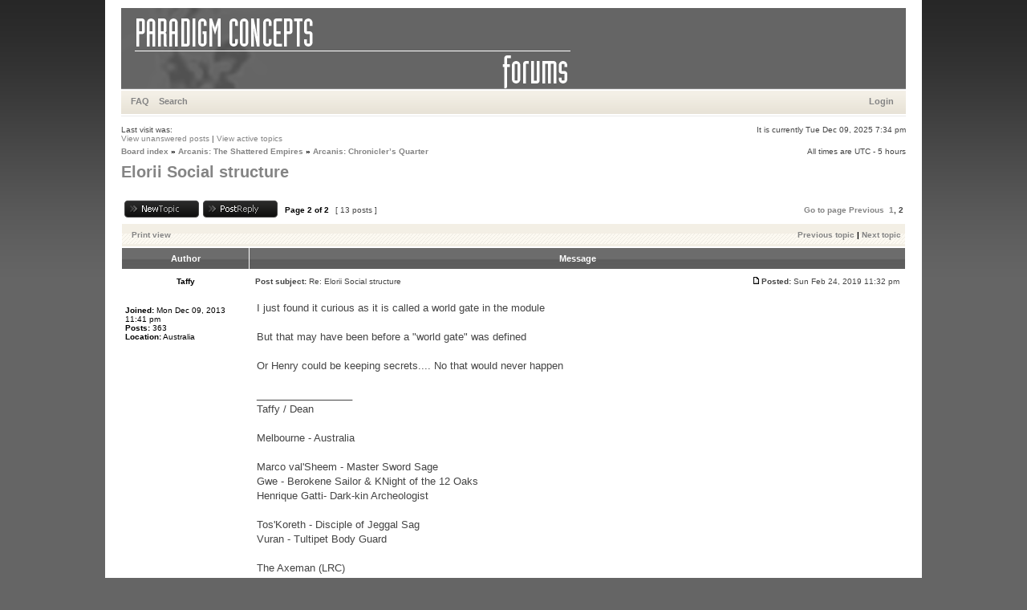

--- FILE ---
content_type: text/html; charset=UTF-8
request_url: http://forums.paradigmconcepts.com/viewtopic.php?f=8&t=2990&start=10&sid=0175fe1ae82c965dd56450a2b3644613
body_size: 6230
content:
<!DOCTYPE html PUBLIC "-//W3C//DTD XHTML 1.0 Transitional//EN" "https://www.w3.org/TR/xhtml1/DTD/xhtml1-transitional.dtd">
<html xmlns="https://www.w3.org/1999/xhtml" dir="ltr" lang="en-gb" xml:lang="en-gb">
<head>

<meta http-equiv="content-type" content="text/html; charset=UTF-8" />
<meta http-equiv="content-language" content="en-gb" />
<meta http-equiv="content-style-type" content="text/css" />
<meta http-equiv="imagetoolbar" content="no" />
<meta name="resource-type" content="document" />
<meta name="distribution" content="global" />
<meta name="copyright" content="2000, 2002, 2005, 2007 phpBB Group" />
<meta name="keywords" content="" />
<meta name="description" content="" />

<title>Paradigm Concepts &bull; View topic - Elorii Social structure</title>

<link rel="stylesheet" href="./styles/xandgrey/theme/stylesheet.css" type="text/css" />

<script type="text/javascript">
// <![CDATA[


function popup(url, width, height, name)
{
	if (!name)
	{
		name = '_popup';
	}

	window.open(url.replace(/&amp;/g, '&'), name, 'height=' + height + ',resizable=yes,scrollbars=yes,width=' + width);
	return false;
}

function jumpto()
{
	var page = prompt('Enter the page number you wish to go to:', '2');
	var perpage = '10';
	var base_url = './viewtopic.php?f=8&amp;t=2990&amp;sid=8eb5ede993c21e70caac7f8e7441ec13';

	if (page !== null && !isNaN(page) && page > 0)
	{
		document.location.href = base_url.replace(/&amp;/g, '&') + '&start=' + ((page - 1) * perpage);
	}
}

/**
* Find a member
*/
function find_username(url)
{
	popup(url, 760, 570, '_usersearch');
	return false;
}

/**
* Mark/unmark checklist
* id = ID of parent container, name = name prefix, state = state [true/false]
*/
function marklist(id, name, state)
{
	var parent = document.getElementById(id);
	if (!parent)
	{
		eval('parent = document.' + id);
	}

	if (!parent)
	{
		return;
	}

	var rb = parent.getElementsByTagName('input');
	
	for (var r = 0; r < rb.length; r++)
	{
		if (rb[r].name.substr(0, name.length) == name)
		{
			rb[r].checked = state;
		}
	}
}



// ]]>
</script>
</head>
<body class="ltr">

<a name="top"></a>

<div id="wrapheader">

	<div id="logodesc">
		<a href="./index.php?sid=8eb5ede993c21e70caac7f8e7441ec13"><img src="./styles/xandgrey/imageset/top.gif" width="978" height="100" alt="" title="" /></a>
	</div>

	<div id="menubar">
		<table width="100%" cellspacing="0">
		<tr>
			<td class="genmed">
				<a href="./faq.php?sid=8eb5ede993c21e70caac7f8e7441ec13">FAQ</a>
				&nbsp; &nbsp;<a href="./search.php?sid=8eb5ede993c21e70caac7f8e7441ec13">Search</a>
			</td>
			<td class="genmed" align="right">
				&nbsp; &nbsp; <a href="./ucp.php?mode=login&amp;sid=8eb5ede993c21e70caac7f8e7441ec13">Login</a>&nbsp;
			</td>
		</tr>
		</table>
	</div>
	<br />
	<div class="datebar">
		<span style="float: left;">Last visit was: </span>
		<span style="float: right;">It is currently Tue Dec 09, 2025 7:34 pm</span>
	</div>

<br clear="all"/>
</div>

<div id="wrapcentre">

	
	<div class="searchbar">
		<span style="float: left;"><a href="./search.php?search_id=unanswered&amp;sid=8eb5ede993c21e70caac7f8e7441ec13">View unanswered posts</a> | <a href="./search.php?search_id=active_topics&amp;sid=8eb5ede993c21e70caac7f8e7441ec13">View active topics</a></span>
		
	</div>
	

	<br style="clear: both;" />

	<table class="tablebg" width="100%" cellspacing="0" cellpadding="0" style="margin-top: 5px;">
	<tr>
		<td class="row4">
			<p class="breadcrumbs"><a href="./index.php?sid=8eb5ede993c21e70caac7f8e7441ec13">Board index</a> &#187; <a href="./viewforum.php?f=6&amp;sid=8eb5ede993c21e70caac7f8e7441ec13">Arcanis: The Shattered Empires</a> &#187; <a href="./viewforum.php?f=8&amp;sid=8eb5ede993c21e70caac7f8e7441ec13">Arcanis: Chronicler’s Quarter</a></p>
			<p class="datetime">All times are UTC - 5 hours </p>
		</td>
	</tr>
	</table>

	<br />

<div id="pageheader">
	<h2><a class="titles" href="./viewtopic.php?f=8&amp;t=2990&amp;start=10&amp;sid=8eb5ede993c21e70caac7f8e7441ec13">Elorii Social structure</a></h2>
</div>

<br clear="all" /><br />

<div id="pagecontent">

	<table width="100%" cellspacing="1">
	<tr>
		<td align="left" valign="middle" nowrap="nowrap">
		<a href="./posting.php?mode=post&amp;f=8&amp;sid=8eb5ede993c21e70caac7f8e7441ec13"><img src="./styles/xandgrey/imageset/en/button_topic_new.gif" alt="Post new topic" title="Post new topic" /></a>&nbsp;<a href="./posting.php?mode=reply&amp;f=8&amp;t=2990&amp;sid=8eb5ede993c21e70caac7f8e7441ec13"><img src="./styles/xandgrey/imageset/en/button_topic_reply.gif" alt="Reply to topic" title="Reply to topic" /></a>
		</td>
		
			<td class="nav" valign="middle" nowrap="nowrap">&nbsp;Page <strong>2</strong> of <strong>2</strong><br /></td>
			<td class="gensmall" nowrap="nowrap">&nbsp;[ 13 posts ]&nbsp;</td>
			<td class="gensmall" width="100%" align="right" nowrap="nowrap"><b><a href="#" onclick="jumpto(); return false;" title="Click to jump to page…">Go to page</a> <a href="./viewtopic.php?f=8&amp;t=2990&amp;sid=8eb5ede993c21e70caac7f8e7441ec13&amp;start=0">Previous</a>&nbsp;&nbsp;<a href="./viewtopic.php?f=8&amp;t=2990&amp;sid=8eb5ede993c21e70caac7f8e7441ec13">1</a><span class="page-sep">, </span><strong>2</strong></b></td>
		
	</tr>
	</table>

	<table class="tablebg" width="100%" cellspacing="1">
	<tr>
		<td class="cat">
			<table width="100%" cellspacing="0">
			<tr>
				<td class="nav" nowrap="nowrap">&nbsp;
				<a href="./viewtopic.php?f=8&amp;t=2990&amp;start=10&amp;sid=8eb5ede993c21e70caac7f8e7441ec13&amp;view=print" title="Print view">Print view</a>
				</td>
				<td class="nav" align="right" nowrap="nowrap"><a href="./viewtopic.php?f=8&amp;t=2990&amp;view=previous&amp;sid=8eb5ede993c21e70caac7f8e7441ec13">Previous topic</a> | <a href="./viewtopic.php?f=8&amp;t=2990&amp;view=next&amp;sid=8eb5ede993c21e70caac7f8e7441ec13">Next topic</a>&nbsp;</td>
			</tr>
			</table>
		</td>
	</tr>

	</table>


	<table class="tablebg" width="100%" cellspacing="1">
	
		<tr>
			<th>Author</th>
			<th>Message</th>
		</tr>
	<tr class="row1">

			<td align="center" valign="middle">
				<a name="p27074"></a>
				<b class="postauthor">Taffy</b>
			</td>
			<td width="100%" height="25">
				<table width="100%" cellspacing="0">
				<tr>
				
					<td class="gensmall" width="100%"><div style="float: left;">&nbsp;<b>Post subject:</b> Re: Elorii Social structure</div><div style="float: right;"><a href="./viewtopic.php?p=27074&amp;sid=8eb5ede993c21e70caac7f8e7441ec13#p27074"><img src="./styles/xandgrey/imageset/icon_post_target.gif" width="12" height="9" alt="Post" title="Post" /></a><b>Posted:</b> Sun Feb 24, 2019 11:32 pm&nbsp;</div></td>
				</tr>
				</table>
			</td>
		</tr>
		
		<tr class="row1">

			<td valign="top" class="profile">
				<table cellspacing="4" align="center" width="150">

			
				</table>

				<span class="postdetails">
					<br /><b>Joined:</b> Mon Dec 09, 2013 11:41 pm<br /><b>Posts:</b> 363<br /><b>Location:</b> Australia
				</span>

			</td>
			<td valign="top">
				<table width="100%" cellspacing="5">
				<tr>
					<td>
					

						<div class="postbody">I just found it curious as it is called a world gate in the module<br /><br />But that may have been before a &quot;world gate&quot; was defined<br /><br />Or Henry could be keeping secrets.... No that would never happen</div>

					
						<span class="postbody"><br />_________________<br />Taffy / Dean<br /><br />Melbourne - Australia<br /><br />Marco val'Sheem - Master Sword Sage<br />Gwe - Berokene Sailor &amp; KNight of the 12 Oaks<br />Henrique Gatti- Dark-kin Archeologist<br /><br />Tos'Koreth - Disciple of Jeggal Sag<br />Vuran - Tultipet Body Guard<br /><br />The Axeman (LRC)</span>
					<br clear="all" /><br />

						<table width="100%" cellspacing="0">
						<tr valign="top">
							<td class="gensmall" align="right">
							
							</td>
						</tr>
						</table>
					</td>
				</tr>
				</table>
			</td>
		</tr>

		<tr class="row1">

			<td class="profile"><strong><a href="#wrapheader">Top</a></strong></td>
			<td><div class="gensmall" style="float: left;"><img src="./styles/xandgrey/imageset/en/icon_user_offline.gif" alt="Offline" title="Offline" />&nbsp;<a href="./memberlist.php?mode=viewprofile&amp;u=394&amp;sid=8eb5ede993c21e70caac7f8e7441ec13"><img src="./styles/xandgrey/imageset/en/icon_user_profile.gif" alt="Profile" title="Profile" /></a> &nbsp;</div> <div class="gensmall" style="float: right;">&nbsp;</div></td>
	
		</tr>

	<tr>
		<td class="spacer" colspan="2" height="1"><img src="images/spacer.gif" alt="" width="1" height="1" /></td>
	</tr>
	</table>

	<table class="tablebg" width="100%" cellspacing="1">
	<tr class="row2">

			<td align="center" valign="middle">
				<a name="p27077"></a>
				<b class="postauthor">MCRN</b>
			</td>
			<td width="100%" height="25">
				<table width="100%" cellspacing="0">
				<tr>
				
					<td class="gensmall" width="100%"><div style="float: left;">&nbsp;<b>Post subject:</b> Re: Elorii Social structure</div><div style="float: right;"><a href="./viewtopic.php?p=27077&amp;sid=8eb5ede993c21e70caac7f8e7441ec13#p27077"><img src="./styles/xandgrey/imageset/icon_post_target.gif" width="12" height="9" alt="Post" title="Post" /></a><b>Posted:</b> Mon Feb 25, 2019 12:24 am&nbsp;</div></td>
				</tr>
				</table>
			</td>
		</tr>
		
		<tr class="row2">

			<td valign="top" class="profile">
				<table cellspacing="4" align="center" width="150">

			
				<tr>
					<td><img src="./download/file.php?avatar=677_1551845156.png" width="96" height="40" alt="User avatar" /></td>
				</tr>
			
				</table>

				<span class="postdetails">
					<br /><b>Joined:</b> Tue Jan 22, 2019 6:28 pm<br /><b>Posts:</b> 13
				</span>

			</td>
			<td valign="top">
				<table width="100%" cellspacing="5">
				<tr>
					<td>
					

						<div class="postbody">As one of the new players on the block, I've been trying to comb end to end of my campaign book for answers. <br /><br />Answers as to why a race like the Ssanu would want to create a race like the Ellori without some sort of control mechanize in place to keep them under control. We know they had in the early days of their war with the Il'Huan that the Ssanu could call creatures from beyond the mortal realm and create new races that cater to their every whim. Yet when it came time to forge the agreement with the elemental lords, it was said that most of these technomancy creations were deemed unviable or failures. <br /><br />And then there's the story as to how Belisarda was captured and turned from a mad earth goddess into the life goddess that breathed life into the Ellori. It sounds very fishy and quite vague. Yet this reveal of the 'World Gate' might paint alternative spin on the creation of the Ellori; one that suggests they were never created but rather brought over with their collective memories rearranged.</div>

					
						<span class="postbody"><br />_________________<br />Bran Grimblood, infernal hunter</span>
					<br clear="all" /><br />

						<table width="100%" cellspacing="0">
						<tr valign="top">
							<td class="gensmall" align="right">
							
							</td>
						</tr>
						</table>
					</td>
				</tr>
				</table>
			</td>
		</tr>

		<tr class="row2">

			<td class="profile"><strong><a href="#wrapheader">Top</a></strong></td>
			<td><div class="gensmall" style="float: left;"><img src="./styles/xandgrey/imageset/en/icon_user_offline.gif" alt="Offline" title="Offline" />&nbsp;<a href="./memberlist.php?mode=viewprofile&amp;u=677&amp;sid=8eb5ede993c21e70caac7f8e7441ec13"><img src="./styles/xandgrey/imageset/en/icon_user_profile.gif" alt="Profile" title="Profile" /></a> &nbsp;</div> <div class="gensmall" style="float: right;">&nbsp;</div></td>
	
		</tr>

	<tr>
		<td class="spacer" colspan="2" height="1"><img src="images/spacer.gif" alt="" width="1" height="1" /></td>
	</tr>
	</table>

	<table class="tablebg" width="100%" cellspacing="1">
	<tr class="row1">

			<td align="center" valign="middle">
				<a name="p27078"></a>
				<b class="postauthor">val Holryn</b>
			</td>
			<td width="100%" height="25">
				<table width="100%" cellspacing="0">
				<tr>
				
					<td class="gensmall" width="100%"><div style="float: left;">&nbsp;<b>Post subject:</b> Re: Elorii Social structure</div><div style="float: right;"><a href="./viewtopic.php?p=27078&amp;sid=8eb5ede993c21e70caac7f8e7441ec13#p27078"><img src="./styles/xandgrey/imageset/icon_post_target.gif" width="12" height="9" alt="Post" title="Post" /></a><b>Posted:</b> Mon Feb 25, 2019 1:42 am&nbsp;</div></td>
				</tr>
				</table>
			</td>
		</tr>
		
		<tr class="row1">

			<td valign="top" class="profile">
				<table cellspacing="4" align="center" width="150">

			
				<tr>
					<td><img src="./download/file.php?avatar=71_1551602377.jpg" width="100" height="100" alt="User avatar" /></td>
				</tr>
			
				</table>

				<span class="postdetails">
					<br /><b>Joined:</b> Fri Sep 27, 2013 1:06 am<br /><b>Posts:</b> 2109<br /><b>Location:</b> Portland OR
				</span>

			</td>
			<td valign="top">
				<table width="100%" cellspacing="5">
				<tr>
					<td>
					

						<div class="postbody"><div class="quotetitle">MCRN wrote:</div><div class="quotecontent">As one of the new players on the block, I've been trying to comb end to end of my campaign book for answers. </div>LOL! Well, welcome to the club!<br /><br /><div class="quotetitle">MCRN wrote:</div><div class="quotecontent">Answers as to why a race like the Ssanu would want to create a race like the Ellori without some sort of control mechanize in place to keep them under control. We know they had in the early days of their war with the Il'Huan that the Ssanu could call creatures from beyond the mortal realm and create new races that cater to their every whim. Yet when it came time to forge the agreement with the elemental lords, it was said that most of these technomancy creations were deemed unviable or failures.</div>The Ssanu are great at making new variations off of a theme. LOTS of different Ss'ressen. But they needed something new to fight the psionic empire of the il'huan. Creatures that were resistant to mind meddling. Elementals are good. But summoning extra-planar creatures is/was expensive in terms of time and expended resources. They needed something that would work at scale. Took some doing to get to the eloran solution. Originally they didn't think they would need much control mechanisms...especially since they never dreamed the elorii (slaves) could match them in understanding elder magic. See the Blessed Lands book for a more detailed treatment of this ...<br /><br /><div class="quotetitle">MCRN wrote:</div><div class="quotecontent">And then there's the story as to how Belisarda was captured and turned from a mad earth goddess into the life goddess that breathed life into the Ellori. It sounds very fishy and quite vague. Yet this reveal of the 'World Gate' might paint alternative spin on the creation of the Ellori; one that suggests they were never created but rather brought over with their collective memories rearranged.</div> Doubtful. Belisarda is, and almost certainly has always been, the Life Force of planet Arcanis. In that sense she is like a primal spirit scaled up to full, capital &quot;G,&quot; God size. She has never been an &quot;Earth&quot; Goddess or an extra-planar entity...for example in the ARP ruleset, her spell Control Gravity only works on Arcanis.</div>

					
						<span class="postbody"><br />_________________<br />Eric Gorman<br /><br />AKA <strong>Ambassador Tukufu</strong>, man of letters, tomb raider and Master Sword Sage<br />. . . and <strong>Sir Szymon val'Holryn, Order of the Phoenix</strong><br />Formerly <strong>Sir Jaeger val'Holryn</strong>. Weilder of the Holy Avenger: Thonanos. Gave his soul to help free King Noen</span>
					<br clear="all" /><br />

						<table width="100%" cellspacing="0">
						<tr valign="top">
							<td class="gensmall" align="right">
							
							</td>
						</tr>
						</table>
					</td>
				</tr>
				</table>
			</td>
		</tr>

		<tr class="row1">

			<td class="profile"><strong><a href="#wrapheader">Top</a></strong></td>
			<td><div class="gensmall" style="float: left;"><img src="./styles/xandgrey/imageset/en/icon_user_offline.gif" alt="Offline" title="Offline" />&nbsp;<a href="./memberlist.php?mode=viewprofile&amp;u=71&amp;sid=8eb5ede993c21e70caac7f8e7441ec13"><img src="./styles/xandgrey/imageset/en/icon_user_profile.gif" alt="Profile" title="Profile" /></a> &nbsp;</div> <div class="gensmall" style="float: right;">&nbsp;</div></td>
	
		</tr>

	<tr>
		<td class="spacer" colspan="2" height="1"><img src="images/spacer.gif" alt="" width="1" height="1" /></td>
	</tr>
	</table>


	<table width="100%" cellspacing="1" class="tablebg">
	<tr align="center">
		<td class="cat"><form name="viewtopic" method="post" action="./viewtopic.php?f=8&amp;t=2990&amp;start=10&amp;sid=8eb5ede993c21e70caac7f8e7441ec13"><span class="gensmall">Display posts from previous:</span> <select name="st" id="st"><option value="0" selected="selected">All posts</option><option value="1">1 day</option><option value="7">7 days</option><option value="14">2 weeks</option><option value="30">1 month</option><option value="90">3 months</option><option value="180">6 months</option><option value="365">1 year</option></select>&nbsp;<span class="gensmall">Sort by</span> <select name="sk" id="sk"><option value="a">Author</option><option value="t" selected="selected">Post time</option><option value="s">Subject</option></select> <select name="sd" id="sd"><option value="a" selected="selected">Ascending</option><option value="d">Descending</option></select>&nbsp;<input class="btnlite" type="submit" value="Go" name="sort" /></form></td>
	</tr>
	</table>

	<table width="100%" cellspacing="1">
	<tr>
		<td align="left" valign="middle" nowrap="nowrap">
		<a href="./posting.php?mode=post&amp;f=8&amp;sid=8eb5ede993c21e70caac7f8e7441ec13"><img src="./styles/xandgrey/imageset/en/button_topic_new.gif" alt="Post new topic" title="Post new topic" /></a>&nbsp;<a href="./posting.php?mode=reply&amp;f=8&amp;t=2990&amp;sid=8eb5ede993c21e70caac7f8e7441ec13"><img src="./styles/xandgrey/imageset/en/button_topic_reply.gif" alt="Reply to topic" title="Reply to topic" /></a>
		</td>
		
			<td class="nav" valign="middle" nowrap="nowrap">&nbsp;Page <strong>2</strong> of <strong>2</strong><br /></td>
			<td class="gensmall" nowrap="nowrap">&nbsp;[ 13 posts ]&nbsp;</td>
			<td class="gensmall" nowrap="nowrap">Moderators: <a href="./memberlist.php?mode=viewprofile&amp;u=402&amp;sid=8eb5ede993c21e70caac7f8e7441ec13">james.zwiers</a>, <a href="./memberlist.php?mode=viewprofile&amp;u=214&amp;sid=8eb5ede993c21e70caac7f8e7441ec13">PCI Eric</a></td>
			<td class="gensmall" width="100%" align="right" nowrap="nowrap"><b><a href="#" onclick="jumpto(); return false;" title="Click to jump to page…">Go to page</a> <a href="./viewtopic.php?f=8&amp;t=2990&amp;sid=8eb5ede993c21e70caac7f8e7441ec13&amp;start=0">Previous</a>&nbsp;&nbsp;<a href="./viewtopic.php?f=8&amp;t=2990&amp;sid=8eb5ede993c21e70caac7f8e7441ec13">1</a><span class="page-sep">, </span><strong>2</strong></b></td>
		
	</tr>
	</table>

</div>

<div id="pagefooter"></div>

<br clear="all" />

<table class="tablebg" width="100%" cellspacing="0" cellpadding="0" style="margin-top: 5px;">
	<tr>
		<td class="row4">
			<p class="breadcrumbs"><a href="./index.php?sid=8eb5ede993c21e70caac7f8e7441ec13">Board index</a> &#187; <a href="./viewforum.php?f=6&amp;sid=8eb5ede993c21e70caac7f8e7441ec13">Arcanis: The Shattered Empires</a> &#187; <a href="./viewforum.php?f=8&amp;sid=8eb5ede993c21e70caac7f8e7441ec13">Arcanis: Chronicler’s Quarter</a></p>
			<p class="datetime">All times are UTC - 5 hours </p>
		</td>
	</tr>
	</table>
	<br clear="all" />

	<table class="tablebg" width="100%" cellspacing="1">
	<tr>
		<td class="cat"><h4>Who is online</h4></td>
	</tr>
	<tr>
		<td class="row1"><p class="gensmall">Users browsing this forum: No registered users and 3 guests</p></td>
	</tr>
	</table>


<br clear="all" />

<table width="100%" cellspacing="1">
<tr>
	<td width="40%" valign="top" nowrap="nowrap" align="left"></td>
	<td align="right" valign="top" nowrap="nowrap"><span class="gensmall">You <strong>cannot</strong> post new topics in this forum<br />You <strong>cannot</strong> reply to topics in this forum<br />You <strong>cannot</strong> edit your posts in this forum<br />You <strong>cannot</strong> delete your posts in this forum<br />You <strong>cannot</strong> post attachments in this forum<br /></span></td>
</tr>
</table>

<br clear="all" />

<table width="100%" cellspacing="0">
<tr>
	<td><form method="post" name="search" action="./search.php?sid=8eb5ede993c21e70caac7f8e7441ec13"><span class="gensmall">Search for:</span> <input class="post" type="text" name="keywords" size="20" /> <input class="btnlite" type="submit" value="Go" /></form></td>
	<td align="right">
	<form method="post" name="jumpbox" action="./viewforum.php?sid=8eb5ede993c21e70caac7f8e7441ec13" onsubmit="if(document.jumpbox.f.value == -1){return false;}">

	<table cellspacing="0" cellpadding="0" border="0">
	<tr>
		<td nowrap="nowrap"><span class="gensmall">Jump to:</span>&nbsp;<select name="f" onchange="if(this.options[this.selectedIndex].value != -1){ document.forms['jumpbox'].submit() }">

		
			<option value="-1">Select a forum</option>
		<option value="-1">------------------</option>
			<option value="3">Terms of service</option>
		
			<option value="55">PCI Community</option>
		
			<option value="28">Paradigm Concepts News</option>
		
			<option value="26">Website News</option>
		
			<option value="5">Convention News &amp; Events</option>
		
			<option value="6">Arcanis: The Shattered Empires</option>
		
			<option value="7">&nbsp; &nbsp;Arcanis Products</option>
		
			<option value="8" selected="selected">&nbsp; &nbsp;Arcanis: Chronicler’s Quarter</option>
		
			<option value="56">&nbsp; &nbsp;Arcanis: Players Commons</option>
		
			<option value="10">&nbsp; &nbsp;Arcanis: Rules &amp; Rulings</option>
		
			<option value="58">&nbsp; &nbsp;&nbsp; &nbsp;Proposed Errata/FAQ Discussion</option>
		
			<option value="14">&nbsp; &nbsp;LA Campaign: The Crossroads Tavern</option>
		
			<option value="66">Legends of Arcanis Organized Play Campaign</option>
		
			<option value="11">&nbsp; &nbsp;Legends of Arcanis Campaign</option>
		
			<option value="12">&nbsp; &nbsp;Legends of Arcanis Campaign Rulings</option>
		
			<option value="27">&nbsp; &nbsp;Legends of Arcanis Campaign Spoilers</option>
		
			<option value="13">&nbsp; &nbsp;Legends of Arcanis Campaign: Online Play</option>
		
			<option value="67">Living Arcanis 5E Organized Play Campaign</option>
		
			<option value="68">&nbsp; &nbsp;Living Arcanis 5E Campaign</option>
		
			<option value="69">&nbsp; &nbsp;Living Arcanis 5E Rulings</option>
		
			<option value="70">&nbsp; &nbsp;Living Arcanis 5E Spoilers</option>
		
			<option value="71">&nbsp; &nbsp;Living Arcanis 5E Online Play</option>
		
			<option value="21">Rotted Capes</option>
		
			<option value="22">&nbsp; &nbsp;Rotted Capes: Products</option>
		
			<option value="23">&nbsp; &nbsp;Rotted Capes: Editor-in-Chief’s Office</option>
		
			<option value="24">&nbsp; &nbsp;Rotted Capes: Rules and Rulings</option>
		
			<option value="30">&nbsp; &nbsp;Rotted Capes: Character Gallery</option>
		
			<option value="72">&nbsp; &nbsp;Living Rotted Capes</option>
		
			<option value="60">Cthulhu: Forbidden Stars</option>
		
			<option value="63">&nbsp; &nbsp;Cthulhu: Forbidden Stars Products and News</option>
		
			<option value="15">Witch Hunter 2nd edition</option>
		
			<option value="16">&nbsp; &nbsp;Witch Hunter: Products</option>
		
			<option value="17">&nbsp; &nbsp;Witch Hunter: Grand Master’s Refuge</option>
		
			<option value="18">&nbsp; &nbsp;Witch Hunter: Rules &amp; Rulings</option>
		
			<option value="19">&nbsp; &nbsp;Witch Hunter: Revelations Campaign</option>
		
			<option value="29">&nbsp; &nbsp;WH:Revelations Spoilers</option>
		
			<option value="20">&nbsp; &nbsp;WH: Revelations Campaign: Rulings</option>
		

		</select>&nbsp;<input class="btnlite" type="submit" value="Go" /></td>
	</tr>
	</table>

	</form>
</td>
</tr>
</table>


</div>

<!--
	We request you retain the full copyright notice below including the link to www.phpbb.com.
	This not only gives respect to the large amount of time given freely by the developers
	but also helps build interest, traffic and use of phpBB3. If you (honestly) cannot retain
	the full copyright we ask you at least leave in place the "Powered by phpBB" line, with
	"phpBB" linked to www.phpbb.com. If you refuse to include even this then support on our
	forums may be affected.

	The phpBB Group : 2006
//-->

<div id="wrapfooter">
	
	<span class="copyright">Powered by <a href="https://www.phpbb.com/">phpBB</a> &copy; 2000, 2002, 2005, 2007 phpBB Group<br />
	Theme created <a href="https://www.stylerbb.net/">StylerBB.net</a> & <a href="https://www.programosy.pl/kategoria,kodeki_audio_wideo,1,1.html">kodeki</a>
	</span>
</div>

</body>
</html>